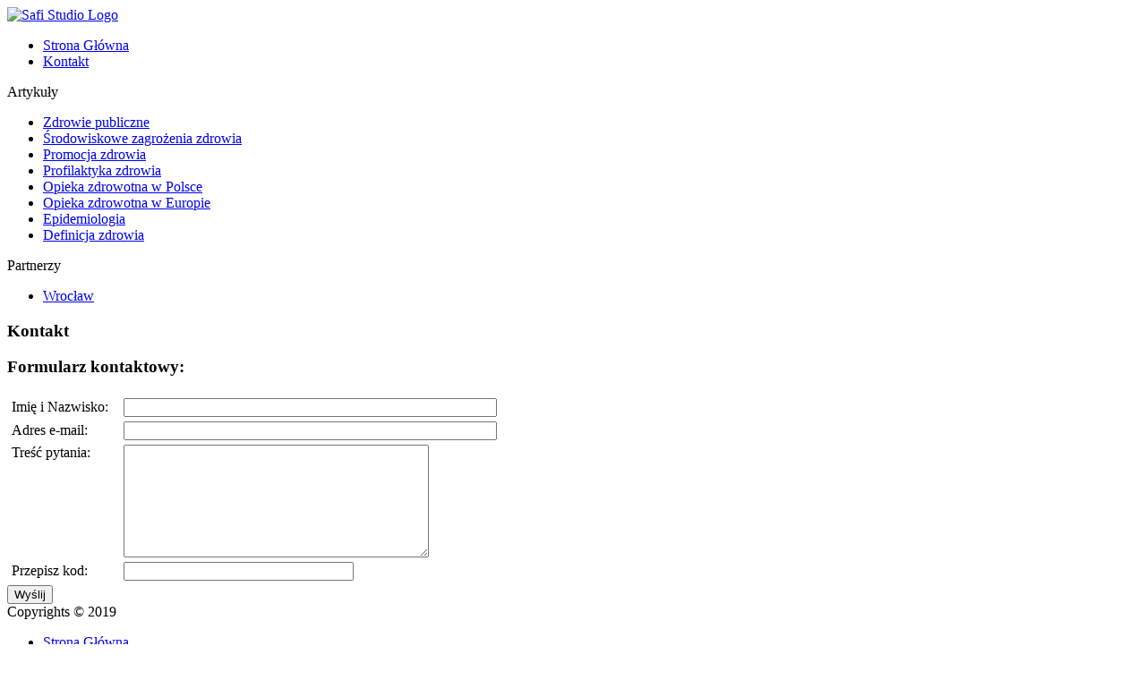

--- FILE ---
content_type: text/html; charset=UTF-8
request_url: http://www.izp.wroclaw.pl/124/kontakt/kontakt.html
body_size: 5941
content:
<!DOCTYPE html PUBLIC "-//W3C//DTD XHTML 1.0 Transitional//EN" "http://www.w3.org/TR/xhtml1/DTD/xhtml1-transitional.dtd">
<html xmlns="http://www.w3.org/1999/xhtml" xml:lang="pl" lang="pl-PL" >
<head>
	<title> Zdrowie, opieka zdrowotna w Polsce i w Europie </title>
	<meta http-equiv="content-type" content="text/html; charset=utf-8" />
	<meta name="keywords" content="Zdrowie, opieka zdrowotna" />
	<meta name="description" content="Zdrowie, opieka zdrowotna w Polsce i w Europie" />
	<link rel="stylesheet" href="http://www.izp.wroclaw.pl/templates/simple_cms/css/style.css" type="text/css" />
	<link rel="stylesheet" href="http://www.izp.wroclaw.pl/templates/simple_cms/css/contact.css" type="text/css" />	
	<script type="text/javascript" src="http://www.izp.wroclaw.pl/js/mootools.js"></script>
	<script type="text/javascript" src="http://www.izp.wroclaw.pl/js/flash.js"></script>
	<script type="text/javascript" src="http://www.izp.wroclaw.pl/js/ssmenu.js"></script>
	<script type="text/javascript">
		window.addEvent('domready', function() {
			new SSmenu($E('ul.menu'), {
				bgiframe: false,
				delay: 100,
				animate: {
					props: ['width', 'height'],
					opts: {
						duration:400,
						fps: 400,
						transition: Fx.Transitions.Cubic.easeOut
					}
				}
			});			
		});
</script> 
	</head>
<body>
<div id="all">
	<div id="page">
    	<div id="banner">
        	<div id="logo">   
            	<a href="/index.html">
                	<img src="http://www.izp.wroclaw.pl/templates/simple_cms/images/logo.gif" alt="Safi Studio Logo" />
                </a>
            </div>
            <div id="logo_right">            
            </div>
            <div id="banner_main">            
            </div>
        </div>
        <div id="main_menu">
        	<div class="module_box">	  
	<div class="module_content">
    <ul class="menu"><li class="item_0"><a onclick="javascript:this.blur();" href="/54/116/artykuly/strona-glowna.html">Strona Główna</a></li><li class="item_1 active_element"><a onclick="javascript:this.blur();" href="/124/kontakt/kontakt.html">Kontakt</a></li></ul>
    </div>
</div>   
        </div>        	   
        <div id="content">
        	            	<div id="modules_left">
                	<div class="module_box">
	
    	<div class="module_title">
        	Artykuły
        </div>
       
	<div class="module_content">
    <ul class="news_items"><li><a href="/61/124/artykuly/zdrowie-publiczne.html"><span class="news_title_text">Zdrowie publiczne</span></a></li><li><a href="/60/124/artykuly/srodowiskowe-zagrozenia-zdrowia.html"><span class="news_title_text">Środowiskowe zagrożenia zdrowia</span></a></li><li><a href="/59/124/artykuly/promocja-zdrowia.html"><span class="news_title_text">Promocja zdrowia</span></a></li><li><a href="/58/124/artykuly/profilaktyka-zdrowia.html"><span class="news_title_text">Profilaktyka zdrowia</span></a></li><li><a href="/57/124/artykuly/opieka-zdrowotna-w-polsce.html"><span class="news_title_text">Opieka zdrowotna w Polsce</span></a></li><li><a href="/56/124/artykuly/opieka-zdrowotna-w-europie.html"><span class="news_title_text">Opieka zdrowotna w Europie</span></a></li><li><a href="/55/124/artykuly/epidemiologia.html"><span class="news_title_text">Epidemiologia</span></a></li><li><a href="/54/124/artykuly/definicja-zdrowia.html"><span class="news_title_text">Definicja zdrowia</span></a></li></ul>
    </div>
</div>   
					<div class="module_box">
<div class="module_title"> Partnerzy </div>
<div class="module_content">
<ul class="news_items">

<li><a  href="http://www.wroclawdzisiaj.pl" target="_blank">Wrocław</a></li></ul>
</div>
</div>
                </div>
                <div id="small_content">
                	<div class="contact_content"><div class="title_head"><h3 class="content_title">Kontakt</h3></div><div class="main_content"></div></div>	<div class="contact_form">
	<h3 class="minibox_title">Formularz kontaktowy: </h3>
	<div class="contact_form_box">
	<form action="/index.html" method="post">
		<table border="0" cellpadding="0" cellspacing="5">
			<tbody align="left" valign="middle">
				<tr>
					<td width="120">
						Imię i Nazwisko:
					</td>
					<td>
						<input type="text" value="" name="name" size="50" class="inputbox" />
					</td>
				</tr>
				<tr>
					<td>
						Adres e-mail:
					</td>
					<td>
						<input type="text" value="" name="send_email" size="50" class="inputbox" />
					</td>
				</tr>
				<tr>
					<td valign="top">
						Treść pytania:
					</td>
					<td>
						<textarea name="question" cols="40" rows="8" class="inputbox"></textarea>
					</td>
				</tr>
                <tr>
            <td>Przepisz kod:<br />
              <img src="http://www.izp.wroclaw.pl/images/tolkiens/90a0.gif" alt="" /></td>
            <td><input type="text" value="" name="t_code" size="30" class="inputbox" /></td>
          </tr>
			</tbody>
		</table>
		<div class="submit_button">
			<input type="submit" value="Wyślij" name="submit" class="button" />
		</div>
		<input type="hidden" name="task" value="" />
        <input type="hidden" name="code" value="90a0.gif" />     
		<input type="hidden" name="itemid" value="124" />
		<input type="hidden" name="component" value="contact" />
	</form>
	</div>
	</div>
				


                </div>
                                		
        </div>
        <div id="footer">
        	<div id="footer_text">
        		Copyrights &copy; 2019
            </div>
            <div id="footer_module">
            	<div class="module_box">	  
	<div class="module_content">
    <ul class="menu"><li class="item_0"><a onclick="javascript:this.blur();" href="/54/125/artykuly/strona-glowna.html">Strona Główna</a></li><li class="item_1"><a onclick="javascript:this.blur();" href="/128/mapa-strony/mapa-strony.html">Mapa Strony</a></li></ul>
    </div>
</div>   
            </div>
        </div>
    </div>
</div>
</body>
</html>
			 
	